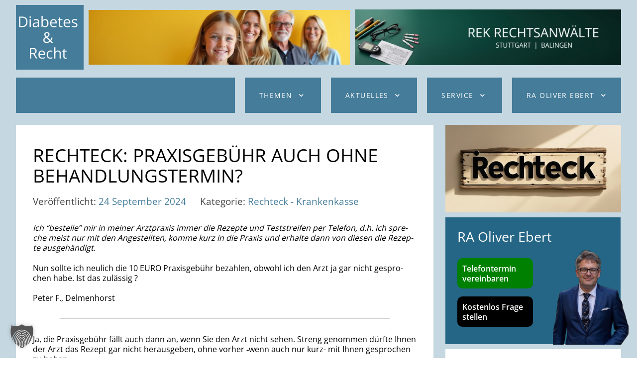

--- FILE ---
content_type: text/html; charset=UTF-8
request_url: https://www.diabetes-und-recht.de/praxisgebuehr-auch-ohne-behandlungstermin/
body_size: 12820
content:
                <!DOCTYPE html>
<html lang="de-DE" dir="ltr">
                
<head>
    
            <meta name="viewport" content="width=device-width, initial-scale=1.0">
        <meta http-equiv="X-UA-Compatible" content="IE=edge" />
        

                <link rel="icon" type="image/x-icon" href="https://www.diabetes-und-recht.de/wp-content/themes/rt_horizon/custom/images/diabetes-recht-logo.png" />
        
                <link rel="apple-touch-icon" sizes="180x180" href="https://www.diabetes-und-recht.de/wp-content/themes/rt_horizon/custom/images/diabetes-recht-logo.png">
        <link rel="icon" sizes="192x192" href="https://www.diabetes-und-recht.de/wp-content/themes/rt_horizon/custom/images/diabetes-recht-logo.png">
            <meta http-equiv="Content-Type" content="text/html; charset=UTF-8" />
    <link rel="profile" href="http://gmpg.org/xfn/11" />
    <link rel="pingback" href="https://www.diabetes-und-recht.de/xmlrpc.php" />
    <title>Recht­eck: Pra­xis­ge­bühr auch ohne Behand­lungs­ter­min? | DiabetesUndRecht</title>

		<!-- All in One SEO 4.8.4.1 - aioseo.com -->
	<meta name="description" content="Ich &quot;bestelle&quot; mir in meiner Arztpraxis immer die Rezepte und Teststreifen per Telefon, d.h. ich spreche meist nur mit den Angestellten, komme kurz in die Praxis und erhalte dann von diesen die Rezepte ausgehändigt. Nun sollte ich neulich die 10 EURO Praxisgebühr bezahlen, obwohl ich den Arzt ja gar nicht gesprochen habe. Ist das zulässig" />
	<meta name="robots" content="max-image-preview:large" />
	<meta name="author" content="Oliver Ebert"/>
	<link rel="canonical" href="https://www.diabetes-und-recht.de/praxisgebuehr-auch-ohne-behandlungstermin/" />
	<meta name="generator" content="All in One SEO (AIOSEO) 4.8.4.1" />
		<meta property="og:locale" content="de_DE" />
		<meta property="og:site_name" content="DiabetesUndRecht | Rechtsberatung für Menschen mit Diabetes" />
		<meta property="og:type" content="article" />
		<meta property="og:title" content="Recht­eck: Pra­xis­ge­bühr auch ohne Behand­lungs­ter­min? | DiabetesUndRecht" />
		<meta property="og:description" content="Ich &quot;bestelle&quot; mir in meiner Arztpraxis immer die Rezepte und Teststreifen per Telefon, d.h. ich spreche meist nur mit den Angestellten, komme kurz in die Praxis und erhalte dann von diesen die Rezepte ausgehändigt. Nun sollte ich neulich die 10 EURO Praxisgebühr bezahlen, obwohl ich den Arzt ja gar nicht gesprochen habe. Ist das zulässig" />
		<meta property="og:url" content="https://www.diabetes-und-recht.de/praxisgebuehr-auch-ohne-behandlungstermin/" />
		<meta property="og:image" content="https://www.diabetes-und-recht.de/wp-content/uploads/2025/04/fb-header.jpg" />
		<meta property="og:image:secure_url" content="https://www.diabetes-und-recht.de/wp-content/uploads/2025/04/fb-header.jpg" />
		<meta property="og:image:width" content="820" />
		<meta property="og:image:height" content="320" />
		<meta property="article:published_time" content="2024-09-24T16:40:02+00:00" />
		<meta property="article:modified_time" content="2025-03-14T01:35:31+00:00" />
		<meta property="article:publisher" content="https://www.facebook.com/DiabetesRecht" />
		<meta name="twitter:card" content="summary_large_image" />
		<meta name="twitter:title" content="Recht­eck: Pra­xis­ge­bühr auch ohne Behand­lungs­ter­min? | DiabetesUndRecht" />
		<meta name="twitter:description" content="Ich &quot;bestelle&quot; mir in meiner Arztpraxis immer die Rezepte und Teststreifen per Telefon, d.h. ich spreche meist nur mit den Angestellten, komme kurz in die Praxis und erhalte dann von diesen die Rezepte ausgehändigt. Nun sollte ich neulich die 10 EURO Praxisgebühr bezahlen, obwohl ich den Arzt ja gar nicht gesprochen habe. Ist das zulässig" />
		<meta name="twitter:image" content="https://www.diabetes-und-recht.de/wp-content/uploads/2025/04/fb-header.jpg" />
		<script type="application/ld+json" class="aioseo-schema">
			{"@context":"https:\/\/schema.org","@graph":[{"@type":"BlogPosting","@id":"https:\/\/www.diabetes-und-recht.de\/praxisgebuehr-auch-ohne-behandlungstermin\/#blogposting","name":"Recht\u00adeck: Pra\u00adxis\u00adge\u00adb\u00fchr auch ohne Behand\u00adlungs\u00adter\u00admin? | DiabetesUndRecht","headline":"Recht\u00adeck: Pra\u00adxis\u00adge\u00adb\u00fchr auch ohne Behand\u00adlungs\u00adter\u00admin?","author":{"@id":"https:\/\/www.diabetes-und-recht.de\/author\/olivere\/#author"},"publisher":{"@id":"https:\/\/www.diabetes-und-recht.de\/#organization"},"image":{"@type":"ImageObject","url":"https:\/\/www.diabetes-und-recht.de\/wp-content\/uploads\/2025\/04\/diabetes-recht-logo.jpg","@id":"https:\/\/www.diabetes-und-recht.de\/#articleImage","width":2482,"height":2482},"datePublished":"2024-09-24T18:40:02+02:00","dateModified":"2025-03-14T02:35:31+01:00","inLanguage":"de-DE","mainEntityOfPage":{"@id":"https:\/\/www.diabetes-und-recht.de\/praxisgebuehr-auch-ohne-behandlungstermin\/#webpage"},"isPartOf":{"@id":"https:\/\/www.diabetes-und-recht.de\/praxisgebuehr-auch-ohne-behandlungstermin\/#webpage"},"articleSection":"Rechteck - Krankenkasse"},{"@type":"BreadcrumbList","@id":"https:\/\/www.diabetes-und-recht.de\/praxisgebuehr-auch-ohne-behandlungstermin\/#breadcrumblist","itemListElement":[{"@type":"ListItem","@id":"https:\/\/www.diabetes-und-recht.de#listItem","position":1,"name":"Home","item":"https:\/\/www.diabetes-und-recht.de","nextItem":{"@type":"ListItem","@id":"https:\/\/www.diabetes-und-recht.de\/rechteck-leserfragen\/#listItem","name":"Rechteck"}},{"@type":"ListItem","@id":"https:\/\/www.diabetes-und-recht.de\/rechteck-leserfragen\/#listItem","position":2,"name":"Rechteck","item":"https:\/\/www.diabetes-und-recht.de\/rechteck-leserfragen\/","nextItem":{"@type":"ListItem","@id":"https:\/\/www.diabetes-und-recht.de\/rechteck-leserfragen\/rechteck-krankenkasse\/#listItem","name":"Rechteck - Krankenkasse"},"previousItem":{"@type":"ListItem","@id":"https:\/\/www.diabetes-und-recht.de#listItem","name":"Home"}},{"@type":"ListItem","@id":"https:\/\/www.diabetes-und-recht.de\/rechteck-leserfragen\/rechteck-krankenkasse\/#listItem","position":3,"name":"Rechteck - Krankenkasse","item":"https:\/\/www.diabetes-und-recht.de\/rechteck-leserfragen\/rechteck-krankenkasse\/","nextItem":{"@type":"ListItem","@id":"https:\/\/www.diabetes-und-recht.de\/praxisgebuehr-auch-ohne-behandlungstermin\/#listItem","name":"Recht\u00adeck: Pra\u00adxis\u00adge\u00adb\u00fchr auch ohne Behand\u00adlungs\u00adter\u00admin?"},"previousItem":{"@type":"ListItem","@id":"https:\/\/www.diabetes-und-recht.de\/rechteck-leserfragen\/#listItem","name":"Rechteck"}},{"@type":"ListItem","@id":"https:\/\/www.diabetes-und-recht.de\/praxisgebuehr-auch-ohne-behandlungstermin\/#listItem","position":4,"name":"Recht\u00adeck: Pra\u00adxis\u00adge\u00adb\u00fchr auch ohne Behand\u00adlungs\u00adter\u00admin?","previousItem":{"@type":"ListItem","@id":"https:\/\/www.diabetes-und-recht.de\/rechteck-leserfragen\/rechteck-krankenkasse\/#listItem","name":"Rechteck - Krankenkasse"}}]},{"@type":"Organization","@id":"https:\/\/www.diabetes-und-recht.de\/#organization","name":"DiabetesUndRecht","description":"Rechtsberatung f\u00fcr Menschen mit Diabetes","url":"https:\/\/www.diabetes-und-recht.de\/","telephone":"+497117676591","logo":{"@type":"ImageObject","url":"https:\/\/www.diabetes-und-recht.de\/wp-content\/uploads\/2025\/04\/diabetes-recht-logo.jpg","@id":"https:\/\/www.diabetes-und-recht.de\/praxisgebuehr-auch-ohne-behandlungstermin\/#organizationLogo","width":2482,"height":2482},"image":{"@id":"https:\/\/www.diabetes-und-recht.de\/praxisgebuehr-auch-ohne-behandlungstermin\/#organizationLogo"},"sameAs":["https:\/\/www.facebook.com\/DiabetesRecht"]},{"@type":"Person","@id":"https:\/\/www.diabetes-und-recht.de\/author\/olivere\/#author","url":"https:\/\/www.diabetes-und-recht.de\/author\/olivere\/","name":"Oliver Ebert"},{"@type":"WebPage","@id":"https:\/\/www.diabetes-und-recht.de\/praxisgebuehr-auch-ohne-behandlungstermin\/#webpage","url":"https:\/\/www.diabetes-und-recht.de\/praxisgebuehr-auch-ohne-behandlungstermin\/","name":"Recht\u00adeck: Pra\u00adxis\u00adge\u00adb\u00fchr auch ohne Behand\u00adlungs\u00adter\u00admin? | DiabetesUndRecht","description":"Ich \"bestelle\" mir in meiner Arztpraxis immer die Rezepte und Teststreifen per Telefon, d.h. ich spreche meist nur mit den Angestellten, komme kurz in die Praxis und erhalte dann von diesen die Rezepte ausgeh\u00e4ndigt. Nun sollte ich neulich die 10 EURO Praxisgeb\u00fchr bezahlen, obwohl ich den Arzt ja gar nicht gesprochen habe. Ist das zul\u00e4ssig","inLanguage":"de-DE","isPartOf":{"@id":"https:\/\/www.diabetes-und-recht.de\/#website"},"breadcrumb":{"@id":"https:\/\/www.diabetes-und-recht.de\/praxisgebuehr-auch-ohne-behandlungstermin\/#breadcrumblist"},"author":{"@id":"https:\/\/www.diabetes-und-recht.de\/author\/olivere\/#author"},"creator":{"@id":"https:\/\/www.diabetes-und-recht.de\/author\/olivere\/#author"},"datePublished":"2024-09-24T18:40:02+02:00","dateModified":"2025-03-14T02:35:31+01:00"},{"@type":"WebSite","@id":"https:\/\/www.diabetes-und-recht.de\/#website","url":"https:\/\/www.diabetes-und-recht.de\/","name":"DiabetesUndRecht","description":"Rechtsberatung f\u00fcr Menschen mit Diabetes","inLanguage":"de-DE","publisher":{"@id":"https:\/\/www.diabetes-und-recht.de\/#organization"}}]}
		</script>
		<!-- All in One SEO -->

<link rel="alternate" title="oEmbed (JSON)" type="application/json+oembed" href="https://www.diabetes-und-recht.de/wp-json/oembed/1.0/embed?url=https%3A%2F%2Fwww.diabetes-und-recht.de%2Fpraxisgebuehr-auch-ohne-behandlungstermin%2F" />
<link rel="alternate" title="oEmbed (XML)" type="text/xml+oembed" href="https://www.diabetes-und-recht.de/wp-json/oembed/1.0/embed?url=https%3A%2F%2Fwww.diabetes-und-recht.de%2Fpraxisgebuehr-auch-ohne-behandlungstermin%2F&#038;format=xml" />
<style id='wp-img-auto-sizes-contain-inline-css' type='text/css'>
img:is([sizes=auto i],[sizes^="auto," i]){contain-intrinsic-size:3000px 1500px}
/*# sourceURL=wp-img-auto-sizes-contain-inline-css */
</style>
<style id='wp-block-library-inline-css' type='text/css'>
:root{--wp-block-synced-color:#7a00df;--wp-block-synced-color--rgb:122,0,223;--wp-bound-block-color:var(--wp-block-synced-color);--wp-editor-canvas-background:#ddd;--wp-admin-theme-color:#007cba;--wp-admin-theme-color--rgb:0,124,186;--wp-admin-theme-color-darker-10:#006ba1;--wp-admin-theme-color-darker-10--rgb:0,107,160.5;--wp-admin-theme-color-darker-20:#005a87;--wp-admin-theme-color-darker-20--rgb:0,90,135;--wp-admin-border-width-focus:2px}@media (min-resolution:192dpi){:root{--wp-admin-border-width-focus:1.5px}}.wp-element-button{cursor:pointer}:root .has-very-light-gray-background-color{background-color:#eee}:root .has-very-dark-gray-background-color{background-color:#313131}:root .has-very-light-gray-color{color:#eee}:root .has-very-dark-gray-color{color:#313131}:root .has-vivid-green-cyan-to-vivid-cyan-blue-gradient-background{background:linear-gradient(135deg,#00d084,#0693e3)}:root .has-purple-crush-gradient-background{background:linear-gradient(135deg,#34e2e4,#4721fb 50%,#ab1dfe)}:root .has-hazy-dawn-gradient-background{background:linear-gradient(135deg,#faaca8,#dad0ec)}:root .has-subdued-olive-gradient-background{background:linear-gradient(135deg,#fafae1,#67a671)}:root .has-atomic-cream-gradient-background{background:linear-gradient(135deg,#fdd79a,#004a59)}:root .has-nightshade-gradient-background{background:linear-gradient(135deg,#330968,#31cdcf)}:root .has-midnight-gradient-background{background:linear-gradient(135deg,#020381,#2874fc)}:root{--wp--preset--font-size--normal:16px;--wp--preset--font-size--huge:42px}.has-regular-font-size{font-size:1em}.has-larger-font-size{font-size:2.625em}.has-normal-font-size{font-size:var(--wp--preset--font-size--normal)}.has-huge-font-size{font-size:var(--wp--preset--font-size--huge)}.has-text-align-center{text-align:center}.has-text-align-left{text-align:left}.has-text-align-right{text-align:right}.has-fit-text{white-space:nowrap!important}#end-resizable-editor-section{display:none}.aligncenter{clear:both}.items-justified-left{justify-content:flex-start}.items-justified-center{justify-content:center}.items-justified-right{justify-content:flex-end}.items-justified-space-between{justify-content:space-between}.screen-reader-text{border:0;clip-path:inset(50%);height:1px;margin:-1px;overflow:hidden;padding:0;position:absolute;width:1px;word-wrap:normal!important}.screen-reader-text:focus{background-color:#ddd;clip-path:none;color:#444;display:block;font-size:1em;height:auto;left:5px;line-height:normal;padding:15px 23px 14px;text-decoration:none;top:5px;width:auto;z-index:100000}html :where(.has-border-color){border-style:solid}html :where([style*=border-top-color]){border-top-style:solid}html :where([style*=border-right-color]){border-right-style:solid}html :where([style*=border-bottom-color]){border-bottom-style:solid}html :where([style*=border-left-color]){border-left-style:solid}html :where([style*=border-width]){border-style:solid}html :where([style*=border-top-width]){border-top-style:solid}html :where([style*=border-right-width]){border-right-style:solid}html :where([style*=border-bottom-width]){border-bottom-style:solid}html :where([style*=border-left-width]){border-left-style:solid}html :where(img[class*=wp-image-]){height:auto;max-width:100%}:where(figure){margin:0 0 1em}html :where(.is-position-sticky){--wp-admin--admin-bar--position-offset:var(--wp-admin--admin-bar--height,0px)}@media screen and (max-width:600px){html :where(.is-position-sticky){--wp-admin--admin-bar--position-offset:0px}}

/*# sourceURL=wp-block-library-inline-css */
</style><style id='global-styles-inline-css' type='text/css'>
:root{--wp--preset--aspect-ratio--square: 1;--wp--preset--aspect-ratio--4-3: 4/3;--wp--preset--aspect-ratio--3-4: 3/4;--wp--preset--aspect-ratio--3-2: 3/2;--wp--preset--aspect-ratio--2-3: 2/3;--wp--preset--aspect-ratio--16-9: 16/9;--wp--preset--aspect-ratio--9-16: 9/16;--wp--preset--color--black: #000000;--wp--preset--color--cyan-bluish-gray: #abb8c3;--wp--preset--color--white: #ffffff;--wp--preset--color--pale-pink: #f78da7;--wp--preset--color--vivid-red: #cf2e2e;--wp--preset--color--luminous-vivid-orange: #ff6900;--wp--preset--color--luminous-vivid-amber: #fcb900;--wp--preset--color--light-green-cyan: #7bdcb5;--wp--preset--color--vivid-green-cyan: #00d084;--wp--preset--color--pale-cyan-blue: #8ed1fc;--wp--preset--color--vivid-cyan-blue: #0693e3;--wp--preset--color--vivid-purple: #9b51e0;--wp--preset--gradient--vivid-cyan-blue-to-vivid-purple: linear-gradient(135deg,rgb(6,147,227) 0%,rgb(155,81,224) 100%);--wp--preset--gradient--light-green-cyan-to-vivid-green-cyan: linear-gradient(135deg,rgb(122,220,180) 0%,rgb(0,208,130) 100%);--wp--preset--gradient--luminous-vivid-amber-to-luminous-vivid-orange: linear-gradient(135deg,rgb(252,185,0) 0%,rgb(255,105,0) 100%);--wp--preset--gradient--luminous-vivid-orange-to-vivid-red: linear-gradient(135deg,rgb(255,105,0) 0%,rgb(207,46,46) 100%);--wp--preset--gradient--very-light-gray-to-cyan-bluish-gray: linear-gradient(135deg,rgb(238,238,238) 0%,rgb(169,184,195) 100%);--wp--preset--gradient--cool-to-warm-spectrum: linear-gradient(135deg,rgb(74,234,220) 0%,rgb(151,120,209) 20%,rgb(207,42,186) 40%,rgb(238,44,130) 60%,rgb(251,105,98) 80%,rgb(254,248,76) 100%);--wp--preset--gradient--blush-light-purple: linear-gradient(135deg,rgb(255,206,236) 0%,rgb(152,150,240) 100%);--wp--preset--gradient--blush-bordeaux: linear-gradient(135deg,rgb(254,205,165) 0%,rgb(254,45,45) 50%,rgb(107,0,62) 100%);--wp--preset--gradient--luminous-dusk: linear-gradient(135deg,rgb(255,203,112) 0%,rgb(199,81,192) 50%,rgb(65,88,208) 100%);--wp--preset--gradient--pale-ocean: linear-gradient(135deg,rgb(255,245,203) 0%,rgb(182,227,212) 50%,rgb(51,167,181) 100%);--wp--preset--gradient--electric-grass: linear-gradient(135deg,rgb(202,248,128) 0%,rgb(113,206,126) 100%);--wp--preset--gradient--midnight: linear-gradient(135deg,rgb(2,3,129) 0%,rgb(40,116,252) 100%);--wp--preset--font-size--small: 13px;--wp--preset--font-size--medium: 20px;--wp--preset--font-size--large: 36px;--wp--preset--font-size--x-large: 42px;--wp--preset--spacing--20: 0.44rem;--wp--preset--spacing--30: 0.67rem;--wp--preset--spacing--40: 1rem;--wp--preset--spacing--50: 1.5rem;--wp--preset--spacing--60: 2.25rem;--wp--preset--spacing--70: 3.38rem;--wp--preset--spacing--80: 5.06rem;--wp--preset--shadow--natural: 6px 6px 9px rgba(0, 0, 0, 0.2);--wp--preset--shadow--deep: 12px 12px 50px rgba(0, 0, 0, 0.4);--wp--preset--shadow--sharp: 6px 6px 0px rgba(0, 0, 0, 0.2);--wp--preset--shadow--outlined: 6px 6px 0px -3px rgb(255, 255, 255), 6px 6px rgb(0, 0, 0);--wp--preset--shadow--crisp: 6px 6px 0px rgb(0, 0, 0);}:where(.is-layout-flex){gap: 0.5em;}:where(.is-layout-grid){gap: 0.5em;}body .is-layout-flex{display: flex;}.is-layout-flex{flex-wrap: wrap;align-items: center;}.is-layout-flex > :is(*, div){margin: 0;}body .is-layout-grid{display: grid;}.is-layout-grid > :is(*, div){margin: 0;}:where(.wp-block-columns.is-layout-flex){gap: 2em;}:where(.wp-block-columns.is-layout-grid){gap: 2em;}:where(.wp-block-post-template.is-layout-flex){gap: 1.25em;}:where(.wp-block-post-template.is-layout-grid){gap: 1.25em;}.has-black-color{color: var(--wp--preset--color--black) !important;}.has-cyan-bluish-gray-color{color: var(--wp--preset--color--cyan-bluish-gray) !important;}.has-white-color{color: var(--wp--preset--color--white) !important;}.has-pale-pink-color{color: var(--wp--preset--color--pale-pink) !important;}.has-vivid-red-color{color: var(--wp--preset--color--vivid-red) !important;}.has-luminous-vivid-orange-color{color: var(--wp--preset--color--luminous-vivid-orange) !important;}.has-luminous-vivid-amber-color{color: var(--wp--preset--color--luminous-vivid-amber) !important;}.has-light-green-cyan-color{color: var(--wp--preset--color--light-green-cyan) !important;}.has-vivid-green-cyan-color{color: var(--wp--preset--color--vivid-green-cyan) !important;}.has-pale-cyan-blue-color{color: var(--wp--preset--color--pale-cyan-blue) !important;}.has-vivid-cyan-blue-color{color: var(--wp--preset--color--vivid-cyan-blue) !important;}.has-vivid-purple-color{color: var(--wp--preset--color--vivid-purple) !important;}.has-black-background-color{background-color: var(--wp--preset--color--black) !important;}.has-cyan-bluish-gray-background-color{background-color: var(--wp--preset--color--cyan-bluish-gray) !important;}.has-white-background-color{background-color: var(--wp--preset--color--white) !important;}.has-pale-pink-background-color{background-color: var(--wp--preset--color--pale-pink) !important;}.has-vivid-red-background-color{background-color: var(--wp--preset--color--vivid-red) !important;}.has-luminous-vivid-orange-background-color{background-color: var(--wp--preset--color--luminous-vivid-orange) !important;}.has-luminous-vivid-amber-background-color{background-color: var(--wp--preset--color--luminous-vivid-amber) !important;}.has-light-green-cyan-background-color{background-color: var(--wp--preset--color--light-green-cyan) !important;}.has-vivid-green-cyan-background-color{background-color: var(--wp--preset--color--vivid-green-cyan) !important;}.has-pale-cyan-blue-background-color{background-color: var(--wp--preset--color--pale-cyan-blue) !important;}.has-vivid-cyan-blue-background-color{background-color: var(--wp--preset--color--vivid-cyan-blue) !important;}.has-vivid-purple-background-color{background-color: var(--wp--preset--color--vivid-purple) !important;}.has-black-border-color{border-color: var(--wp--preset--color--black) !important;}.has-cyan-bluish-gray-border-color{border-color: var(--wp--preset--color--cyan-bluish-gray) !important;}.has-white-border-color{border-color: var(--wp--preset--color--white) !important;}.has-pale-pink-border-color{border-color: var(--wp--preset--color--pale-pink) !important;}.has-vivid-red-border-color{border-color: var(--wp--preset--color--vivid-red) !important;}.has-luminous-vivid-orange-border-color{border-color: var(--wp--preset--color--luminous-vivid-orange) !important;}.has-luminous-vivid-amber-border-color{border-color: var(--wp--preset--color--luminous-vivid-amber) !important;}.has-light-green-cyan-border-color{border-color: var(--wp--preset--color--light-green-cyan) !important;}.has-vivid-green-cyan-border-color{border-color: var(--wp--preset--color--vivid-green-cyan) !important;}.has-pale-cyan-blue-border-color{border-color: var(--wp--preset--color--pale-cyan-blue) !important;}.has-vivid-cyan-blue-border-color{border-color: var(--wp--preset--color--vivid-cyan-blue) !important;}.has-vivid-purple-border-color{border-color: var(--wp--preset--color--vivid-purple) !important;}.has-vivid-cyan-blue-to-vivid-purple-gradient-background{background: var(--wp--preset--gradient--vivid-cyan-blue-to-vivid-purple) !important;}.has-light-green-cyan-to-vivid-green-cyan-gradient-background{background: var(--wp--preset--gradient--light-green-cyan-to-vivid-green-cyan) !important;}.has-luminous-vivid-amber-to-luminous-vivid-orange-gradient-background{background: var(--wp--preset--gradient--luminous-vivid-amber-to-luminous-vivid-orange) !important;}.has-luminous-vivid-orange-to-vivid-red-gradient-background{background: var(--wp--preset--gradient--luminous-vivid-orange-to-vivid-red) !important;}.has-very-light-gray-to-cyan-bluish-gray-gradient-background{background: var(--wp--preset--gradient--very-light-gray-to-cyan-bluish-gray) !important;}.has-cool-to-warm-spectrum-gradient-background{background: var(--wp--preset--gradient--cool-to-warm-spectrum) !important;}.has-blush-light-purple-gradient-background{background: var(--wp--preset--gradient--blush-light-purple) !important;}.has-blush-bordeaux-gradient-background{background: var(--wp--preset--gradient--blush-bordeaux) !important;}.has-luminous-dusk-gradient-background{background: var(--wp--preset--gradient--luminous-dusk) !important;}.has-pale-ocean-gradient-background{background: var(--wp--preset--gradient--pale-ocean) !important;}.has-electric-grass-gradient-background{background: var(--wp--preset--gradient--electric-grass) !important;}.has-midnight-gradient-background{background: var(--wp--preset--gradient--midnight) !important;}.has-small-font-size{font-size: var(--wp--preset--font-size--small) !important;}.has-medium-font-size{font-size: var(--wp--preset--font-size--medium) !important;}.has-large-font-size{font-size: var(--wp--preset--font-size--large) !important;}.has-x-large-font-size{font-size: var(--wp--preset--font-size--x-large) !important;}
/*# sourceURL=global-styles-inline-css */
</style>

<style id='classic-theme-styles-inline-css' type='text/css'>
/*! This file is auto-generated */
.wp-block-button__link{color:#fff;background-color:#32373c;border-radius:9999px;box-shadow:none;text-decoration:none;padding:calc(.667em + 2px) calc(1.333em + 2px);font-size:1.125em}.wp-block-file__button{background:#32373c;color:#fff;text-decoration:none}
/*# sourceURL=/wp-includes/css/classic-themes.min.css */
</style>
<link rel='stylesheet' id='contact-form-7-css' href='https://www.diabetes-und-recht.de/wp-content/plugins/contact-form-7/includes/css/styles.css?ver=6.1' type='text/css' media='all' />
<link rel='stylesheet' id='borlabs-cookie-custom-css' href='https://www.diabetes-und-recht.de/wp-content/cache/borlabs-cookie/1/borlabs-cookie-1-de.css?ver=3.3.23-27' type='text/css' media='all' />
<style id='wp-typography-custom-inline-css' type='text/css'>
sub, sup{font-size: 75%;line-height: 100%}sup{vertical-align: 60%}sub{vertical-align: -10%}.amp{font-family: Baskerville, "Goudy Old Style", Palatino, "Book Antiqua", "Warnock Pro", serif;font-size: 1.1em;font-style: italic;font-weight: normal;line-height: 1em}.caps{font-size: 90%}.dquo{margin-left: -0.4em}.quo{margin-left: -0.2em}.pull-single{margin-left: -0.15em}.push-single{margin-right: 0.15em}.pull-double{margin-left: -0.38em}.push-double{margin-right: 0.38em}
/*# sourceURL=wp-typography-custom-inline-css */
</style>
<style id='wp-typography-safari-font-workaround-inline-css' type='text/css'>
body {-webkit-font-feature-settings: "liga";font-feature-settings: "liga";-ms-font-feature-settings: normal;}
/*# sourceURL=wp-typography-safari-font-workaround-inline-css */
</style>
<link rel='stylesheet' id='nucleus-css' href='https://www.diabetes-und-recht.de/wp-content/plugins/gantry5/engines/nucleus/css-compiled/nucleus.css?ver=6.9' type='text/css' media='all' />
<link rel='stylesheet' id='horizon_service-rechteck-posts-css' href='https://www.diabetes-und-recht.de/wp-content/themes/rt_horizon/custom/css-compiled/horizon_service-rechteck-posts.css?ver=6.9' type='text/css' media='all' />
<link rel='stylesheet' id='wordpress-css' href='https://www.diabetes-und-recht.de/wp-content/plugins/gantry5/engines/nucleus/css-compiled/wordpress.css?ver=6.9' type='text/css' media='all' />
<link rel='stylesheet' id='style-css' href='https://www.diabetes-und-recht.de/wp-content/themes/rt_horizon/style.css?ver=6.9' type='text/css' media='all' />
<link rel='stylesheet' id='font-awesome.min-css' href='https://www.diabetes-und-recht.de/wp-content/plugins/gantry5/assets/css/font-awesome.min.css?ver=6.9' type='text/css' media='all' />
<link rel='stylesheet' id='horizon-wordpress_service-rechteck-posts-css' href='https://www.diabetes-und-recht.de/wp-content/themes/rt_horizon/custom/css-compiled/horizon-wordpress_service-rechteck-posts.css?ver=6.9' type='text/css' media='all' />
<link rel='stylesheet' id='custom_service-rechteck-posts-css' href='https://www.diabetes-und-recht.de/wp-content/themes/rt_horizon/custom/css-compiled/custom_service-rechteck-posts.css?ver=6.9' type='text/css' media='all' />
<script data-no-optimize="1" data-no-minify="1" data-cfasync="false" type="text/javascript" src="https://www.diabetes-und-recht.de/wp-content/cache/borlabs-cookie/1/borlabs-cookie-config-de.json.js?ver=3.3.23-45" id="borlabs-cookie-config-js"></script>
<script type="text/javascript" src="https://www.diabetes-und-recht.de/wp-includes/js/jquery/jquery.min.js?ver=3.7.1" id="jquery-core-js"></script>
<script type="text/javascript" src="https://www.diabetes-und-recht.de/wp-includes/js/jquery/jquery-migrate.min.js?ver=3.4.1" id="jquery-migrate-js"></script>
<link rel="https://api.w.org/" href="https://www.diabetes-und-recht.de/wp-json/" /><link rel="alternate" title="JSON" type="application/json" href="https://www.diabetes-und-recht.de/wp-json/wp/v2/posts/130" /><link rel="EditURI" type="application/rsd+xml" title="RSD" href="https://www.diabetes-und-recht.de/xmlrpc.php?rsd" />
<meta name="generator" content="WordPress 6.9" />
<link rel='shortlink' href='https://www.diabetes-und-recht.de/?p=130' />
<style type="text/css">.broken_link, a.broken_link {
	text-decoration: line-through;
}</style><style type="text/css">.buttongruen {background-color:green;color:white;}

#g-offcanvas #g-mobilemenu-container {margin-left:-30%; }

.buttonschwarz {background-color:black; color:white;  }

.buttonschwarz a, .buttongruen a {color:#fff; }

.buttonschwarz:hover, .buttongruen:hover {background-color:#FFA500; transition:0.4s; }



.alertbox {padding:2% !important;}

.clear {clear:both;}
.g-simplemenu-particle {justify-content: flex-start; padding-left:0rem; }

.home #g-above {border-bottom: 3px solid #447c9a;}

.g-content {margin: 0.625rem;margin-left:0;}

.gruenerknopf .wpcf7-submit {
background-color:green; 
    font-weight: 600;
    color: #ffffff;
    font-size: 1rem;
display:inline-block;
    padding: 0.5rem 1.0rem 0.6rem 1.0rem;
    transition: all 0.2s;
}

.gruenerknopf .wpcf7-submit:hover, input.wpcf7-form-control.wpcf7-submit.has-spinner:hover {background-color:447C9A;}

input.wpcf7-form-control.wpcf7-submit.has-spinner {background-color:green; }

h1, h2, h3, h4, h5 {    font-weight: 400 !important; line-height:1.9rem;}
.postlisting .g-content-array {
    margin-top: 0;
}
.postlisting h3.g-item-title {
    font-size: 1rem;
}



.postlisting .g-array-item {border-left:none; margin:0;}
.postlisting .g-content {
    padding: 0 2rem !important;
    margin: 0 !important;
}
.postlisting .g-content-array .g-item-title:before {
    content: "+";
    position: absolute;
    left: 0;
    width: 20px;
    height: 20px;
    opacity: 100;
}

.postlisting .g-content-array .g-array-item-text {margin-top:0; font-style: italic; padding-left:1.5rem; }

a {color:#447c9a; }
.home #g-mainbar .g-content {
    background: transparent;
padding:0;
margin:0.75rem;
}

#g-mainbar .g-content {
    margin: 0;
    padding: 2% 4%;
    background: #fff;
}
.boxstartseite .g-content {
  padding: 0.5rem 1.5rem 1rem 1.5rem;
border:1px solid #447c9a;
background:#f0f0f0;
border-radius:30px; 
}

body {line-height:1.3rem; }
html body #g-page-surround {
    background-color: #C5D7E0;
}

.g-main-nav .g-toplevel > li > .g-menu-item-container {padding:1.625rem 1.5rem;}



.g-array-item {
    border-left: 5px solid #FCB258;
padding: 0;
margin:15px 0;
}

.g-content-array .g-array-item-details
{display:flow; float:left;}

.g-content-array .g-item-title
{padding:0 2%; display:flex;font-size:1.3rem;}

.g-content-array .g-array-item-image {
    float: left;
    max-width: 40%;
}

.g-content-array .g-item-title a {
    color: #447c9a; 
}

span.g-array-item-date {
    background: #FCB258;
    padding:15px;
    color: #fff;
    font-size: x-large;
line-height:1.9rem;
display:flow;
width:min-content;
height:fit-content;
min-width:130px;
min-height:130px;
}

.g-content-array .g-item-title a:hover {
    text-decoration:none; color:#256686;
}

.boxstartseite h2, .boxstartseite p {color:#000; }
.boxstartseite h2 {margin-top:0.5rem;}
.boxstartseite p {margin: 0.5rem 0; }

.leereblauebox {background: #447c9a; width:100%; height:73px; }
.g-logo {display:flow;}

.g-infolist-particle .g-infolist.g-2cols .g-infolist-item {
    width: 48%;
    margin: 1%;
}


.topblau {background:#3ba1d4; }

#g-page-surround .page-header h2 {
    font-size: 2rem;
    line-height: 3rem;}
#g-page-surround .page-header h2 a {color:#66BAE8; }

.seitenleiste {
    margin-bottom:30px;}

h2.g-title {margin:1rem 0; }

#g-slideshow blockquote {
    max-width: 60%;  margin :2% 0;}

.g-main-nav .g-toplevel > li:hover > .g-menu-item-container, .g-main-nav .g-toplevel > li.active > .g-menu-item-container {background: #447C9A;}

.g-main-nav .g-toplevel > li > .g-menu-item-container {margin-left: 5px; background:#447c9a; }

.g-simplecontent .g-simplecontent-layout-header .g-simplecontent-item-content-title {font-weight:400;font-size:2.5rem; }
#g-navigation a {color: #fff;background:#447c9a;}

.clear {clear:both; }

.sidebarmargintop {margin-top:2rem;}
hr {border-bottom: 1px solid #CCCFD2;
    margin: 4% 7%;}


.g-infolist-item.g-infolist-with-icon {
    background: #fff;
    margin-bottom: 10px;
    padding-top: 10px;
}

blockquote {
    border-left: 10px solid #FCB258;
    font-style: italic;
margin:2% 0%;
}
blockquote p {font-size:1.9rem !important; line-height:2.3rem !important;    font-weight: 400; }

.g-content-array .g-array-item .g-array-item-text {font-size:1rem; }

.g-infolist-particle .g-infolist.g-1cols .g-infolist-item:last-child .g-infolist-item-container {
    padding-bottom: 0.625rem;
    margin-bottom: 0.625rem;
}

.g-cta {background:#256686; }
.g-cta .g-cta-left {width:100%; }
.g-cta .g-cta-right {display:none; }

#g-page-surround .page-header h1 {font-size:2.3rem;  line-height:2.6rem;}

h2 { font-size:1.7rem; }
h3 { font-size:1.6rem; }
h4 { font-size:1.5rem; }
h5 { font-size:1.4rem; }

h1,h2,h3,h4,h5 {font-weight:600; }

.boxweiss {background:#fff;border:1px solid #bbb;box-shadow:0px 0px 3px #ccc; border-radius:5px; padding:1% 3%; margin:2% 0%;}

.boxblau {background:#D1EBF9;border:3px solid #256686;border-radius:5px; padding:3% 5%; margin:2% 0%;}

.boxorange {background:#FFEEDA;border:3px solid #FCB258;border-radius:5px; padding:3% 5%; margin:2% 0%;}

.boxgrau {background:#f0f0f0;border:3px solid #ccc;border-radius:5px; padding:3% 5%; margin:2% 0%;}

</style>
    <style type="text/css">.headerbildchen img {width:100%;}
.headerliste {display:inline-block; }
.headerlinks p {float:left;clear:both; }


@media only all and (min-width: 10.01rem) and (max-width: 50.99rem) {
    .g-container {width: 99%; }
span.g-array-item-date {margin: -5px -5px -5px -165px; width: 165px;}
.g-content-array .g-item-title a {
    font-size: 1.2rem;}
img.oesidebars { margin:-30px -40px 0px 0px; padding-bottom:0; width:50%; float:right; display:block;}
.buttongruen, .buttonschwarz {padding:0.65rem; margin-top:1rem;border-radius:10px;display:inline-block; font-weight:600; width:50%; max-width:100%;}
.g-infolist.g-1cols {
    background: #fff;}
.simplesmenu .g-content {margin-left:0;background:#f0f0f0;}
span.g-array-item-date {margin: -5px -5px -5px -165px;
        width: 165px;}
.g-content {margin: 0;}
#g-page-surround .page-header h1 {
    font-size: 1.7rem;
    line-height: 2.0rem;
}
.g-cta h2 {font-size:1.4rem; }
}

@media only all and (min-width: 51rem) and (max-width: 75.99rem) {
    .g-container {width: 99%;}
.g-content-array .g-item-title a {
    font-size: 1.2rem;}
.g-content {margin: 0;}
#g-page-surround .page-header h1 {
    font-size: 1.7rem;
    line-height: 2.0rem;
}
.g-cta h2 {font-size:1.5rem; }
}

@media only all and (min-width: 76rem) and (max-width: 75.99rem){
.g-main-nav .g-toplevel > li
{border-left: 1px solid #C5D7E0;}
.g-content {margin: 0;}
.oestartseite {margin-bottom:10px; padding-bottom:10px; max-width:44%; float:left; margin-right:5%;}
img.oesidebars { margin:-70px -40px 0px 0px; padding-bottom:0; width:50%; float:right; display:block;}
span.g-array-item-date {margin: -5px -5px -5px -70px; }
.buttongruen, .buttonschwarz {padding:0.65rem; margin-top:1rem;border-radius:10px;display:inline-block; font-weight:600; width:100%; max-width:100%;}
.beratungsbox .g-cta {
    padding-bottom: 1rem; display:inline-table;}
.simplesmenu .g-content {margin-left:1.6rem;background:#f0f0f0;}
#g-page-surround .page-header h1 {
    font-size: 2.0rem;
    line-height: 2.3rem;
}
.g-cta h2 {font-size:1.6rem; }
}

@media screen and (min-width: 76rem)
{
.g-main-nav .g-toplevel > li
{border-left: 20px solid #C5D7E0;}
.oestartseite {margin-bottom:0px; padding-bottom:0px; max-width:44%; float:right;}
img.oesidebars { margin:0px -40px 0px 0px; padding-bottom:0; width:50%; float:right; display:block;}
span.g-array-item-date {margin: -5px; }
.buttongruen, .buttonschwarz {padding:0.65rem; margin-top:1rem;border-radius:10px;display:inline-block; font-weight:600; max-width:50%;}
.beratungsbox .g-cta {
    padding-bottom: 0; display:inline-table;}
.simplesmenu .g-content {margin-left:1.6rem;background:#f0f0f0;}
#g-page-surround .page-header h1 {
    font-size: 2.3rem;
    line-height: 2.6rem;
}
.g-cta h2 {font-size:1.7rem; }
}</style>
		<style type="text/css" id="wp-custom-css">
			.btn {
	width:200px;
	background-color:#256686;
	height:50px;

		display: flex; justify-content: center; align-items: center;
	}
.menubox{
	background-color:#fbf7d9;border:1px solid orange;padding:2px;margin-bottom:20px;
	width:100%;
	
}
.alertbox{
	background-color:#fbf7d9;border:1px solid orange;padding:2px;margin-bottom:20px;
	
}
.vortrag1
{
	text-decoration:uppercase;
	color:orange;
	font-family:arial;
	font-weight:bold;
	margin-bottom:5px;
	margin-top:5px;
		
	
}		</style>
		
                
<link rel='stylesheet' id='shariffcss-css' href='https://www.diabetes-und-recht.de/wp-content/plugins/e-recht24-share/css/shariff.min.css?ver=4.6.9' type='text/css' media='all' />
</head>

    
    <body class="gantry g-offcanvas-left g-default g-style-preset1 wp-singular post-template-default single single-post postid-130 single-format-standard wp-theme-rt_horizon site outline-service-rechteck-posts dir-ltr">
        
                    

        <div id="g-offcanvas"  data-g-offcanvas-swipe="0" data-g-offcanvas-css3="1">
                        <div class="g-grid">                        

        <div class="g-block size-100">
             <div id="mobile-menu-4413-particle" class="g-content g-particle">            <div id="g-mobilemenu-container" data-g-menu-breakpoint="51rem"></div>
            </div>
        </div>
            </div>
    </div>
        <div id="g-page-surround">
            <div class="g-offcanvas-hide g-offcanvas-toggle" role="navigation" data-offcanvas-toggle aria-controls="g-offcanvas" aria-expanded="false"><i class="fa fa-fw fa-bars"></i></div>                        

                                            
        <div class="g-container">        <section id="g-navigation">
                                        <div class="g-grid">                        

        <div class="g-block size-100">
             <div class="spacer"></div>
        </div>
            </div>
                            <div class="g-grid">                        

        <div class="g-block size-12 nomarginleft nomarginbottom nopaddingall center">
             <div id="logo-2344-particle" class="g-content g-particle">            <a href="https://www.diabetes-und-recht.de" class="g-logo" target="_self" title="Diabetes &amp; Recht" rel="home">
		
												<img src="https://www.diabetes-und-recht.de/wp-content/themes/rt_horizon/custom/images/diabetes-recht-logo.png" alt=""/>
											
			
						</a>
            </div>
        </div>
                    

        <div class="g-block size-44 nopaddingall nomarginbottom headerbildchen">
             <div id="image-9978-particle" class="g-content g-particle">            <a href="https://www.diabetes-und-recht.de" class="" target="_self" title="" rel="home">
		
					<img src="https://www.diabetes-und-recht.de/wp-content/themes/rt_horizon/custom/images/header1.jpg" alt=""/>
		
				</a>
            </div>
        </div>
                    

        <div class="g-block size-44 nopaddingall nomarginbottom align-right nomarginright headerbildchen">
             <div id="image-5731-particle" class="g-content g-particle">            <a href="https://www.diabetes-und-recht.de" class="" target="_self" title="" rel="home">
		
					<img src="https://www.diabetes-und-recht.de/wp-content/themes/rt_horizon/custom/images/header2.jpg" alt=""/>
		
				</a>
            </div>
        </div>
            </div>
                            <div class="g-grid">                        

        <div class="g-block size-100 align-right nomarginall nopaddingright nopaddingleft medpaddingtop">
             <div id="menu-4231-particle" class="g-content g-particle">            <nav class="g-main-nav" data-g-mobile-target data-g-hover-expand="true">
        <ul class="g-toplevel">
                                                                                                                
        
                
        
                
        
        <li class="g-menu-item g-menu-item-type-separator g-menu-item-6 g-parent g-standard  " title="THEMEN">
                            <div class="g-menu-item-container" data-g-menuparent="">                                                                            <span class="g-separator g-menu-item-content">            <span class="g-menu-item-title">THEMEN</span>
            </span>
                                        <span class="g-menu-parent-indicator"></span>                            </div>                                                                <ul class="g-dropdown g-inactive g-fade g-dropdown-right">
            <li class="g-dropdown-column">
                        <div class="g-grid">
                        <div class="g-block size-100">
            <ul class="g-sublevel">
                <li class="g-level-1 g-go-back">
                    <a class="g-menu-item-container" href="#" data-g-menuparent=""><span>Back</span></a>
                </li>
                                                                                                                    
        
                
        
                
        
        <li class="g-menu-item g-menu-item-type-post_type g-menu-item-1246  " title="Unfall/ Führerschein">
                            <a class="g-menu-item-container" href="https://www.diabetes-und-recht.de/fuehrerschein/">
                                                                <span class="g-menu-item-content">
                                    <span class="g-menu-item-title">Unfall/ Führerschein</span>
            
                    </span>
                                                </a>
                                </li>
    
                                                                                                
        
                
        
                
        
        <li class="g-menu-item g-menu-item-type-post_type g-menu-item-1248  " title="Schwer­be­hin­de­rung">
                            <a class="g-menu-item-container" href="https://www.diabetes-und-recht.de/schwerbehinderung/">
                                                                <span class="g-menu-item-content">
                                    <span class="g-menu-item-title">Schwer­be­hin­de­rung</span>
            
                    </span>
                                                </a>
                                </li>
    
                                                                                                
        
                
        
                
        
        <li class="g-menu-item g-menu-item-type-post_type g-menu-item-1257  " title="Begleitperson für Kindergarten und Schule">
                            <a class="g-menu-item-container" href="https://www.diabetes-und-recht.de/diabetes-in-kindergarten-und-schule/">
                                                                <span class="g-menu-item-content">
                                    <span class="g-menu-item-title">Begleitperson für Kindergarten und Schule</span>
            
                    </span>
                                                </a>
                                </li>
    
                                                                                                
        
                
        
                
        
        <li class="g-menu-item g-menu-item-type-post_type g-menu-item-1847  " title="Pfle­ge­grad bei Kin­dern mit Dia­be­tes">
                            <a class="g-menu-item-container" href="https://www.diabetes-und-recht.de/pflegegrad-bei-kindern/">
                                                                <span class="g-menu-item-content">
                                    <span class="g-menu-item-title">Pfle­ge­grad bei Kin­dern mit Dia­be­tes</span>
            
                    </span>
                                                </a>
                                </li>
    
                                                                                                
        
                
        
                
        
        <li class="g-menu-item g-menu-item-type-post_type g-menu-item-1544  " title="Kostenübernahme von rtCGM, Insulinpumpe, AID...">
                            <a class="g-menu-item-container" href="https://www.diabetes-und-recht.de/hilfsmittel/">
                                                                <span class="g-menu-item-content">
                                    <span class="g-menu-item-title">Kostenübernahme von rtCGM, Insulinpumpe, AID...</span>
            
                    </span>
                                                </a>
                                </li>
    
                                                                                                
        
                
        
                
        
        <li class="g-menu-item g-menu-item-type-post_type g-menu-item-1247  " title="Arbeits­recht">
                            <a class="g-menu-item-container" href="https://www.diabetes-und-recht.de/arbeitsrecht/">
                                                                <span class="g-menu-item-content">
                                    <span class="g-menu-item-title">Arbeits­recht</span>
            
                    </span>
                                                </a>
                                </li>
    
    
            </ul>
        </div>
            </div>

            </li>
        </ul>
            </li>
    
                                                                                                
        
                
        
                
        
        <li class="g-menu-item g-menu-item-type-separator g-menu-item-1534 g-parent g-standard  " title="AKTUELLES">
                            <div class="g-menu-item-container" data-g-menuparent="">                                                                            <span class="g-separator g-menu-item-content">            <span class="g-menu-item-title">AKTUELLES</span>
            </span>
                                        <span class="g-menu-parent-indicator"></span>                            </div>                                                                <ul class="g-dropdown g-inactive g-fade g-dropdown-right">
            <li class="g-dropdown-column">
                        <div class="g-grid">
                        <div class="g-block size-100">
            <ul class="g-sublevel">
                <li class="g-level-1 g-go-back">
                    <a class="g-menu-item-container" href="#" data-g-menuparent=""><span>Back</span></a>
                </li>
                                                                                                                    
        
                
        
                
        
        <li class="g-menu-item g-menu-item-type-taxonomy g-menu-item-47  " title="Blog">
                            <a class="g-menu-item-container" href="https://www.diabetes-und-recht.de/blog/">
                                                                <span class="g-menu-item-content">
                                    <span class="g-menu-item-title">Blog</span>
            
                    </span>
                                                </a>
                                </li>
    
                                                                                                
        
                
        
                
        
        <li class="g-menu-item g-menu-item-type-post_type g-menu-item-1255  " title="Rechteck: Antworten auf Leserfragen">
                            <a class="g-menu-item-container" href="https://www.diabetes-und-recht.de/rechteck/">
                                                                <span class="g-menu-item-content">
                                    <span class="g-menu-item-title">Rechteck: Antworten auf Leserfragen</span>
            
                    </span>
                                                </a>
                                </li>
    
                                                                                                
        
                
        
                
        
        <li class="g-menu-item g-menu-item-type-post_type g-menu-item-1258  " title="Häufige Rechtsirrtümer">
                            <a class="g-menu-item-container" href="https://www.diabetes-und-recht.de/rechtsirrtuemer-bei-diabetes/">
                                                                <span class="g-menu-item-content">
                                    <span class="g-menu-item-title">Häufige Rechtsirrtümer</span>
            
                    </span>
                                                </a>
                                </li>
    
    
            </ul>
        </div>
            </div>

            </li>
        </ul>
            </li>
    
                                                                                                
        
                
        
                
        
        <li class="g-menu-item g-menu-item-type-separator g-menu-item-46 g-parent g-standard  " title="SERVICE">
                            <div class="g-menu-item-container" data-g-menuparent="">                                                                            <span class="g-separator g-menu-item-content">            <span class="g-menu-item-title">SERVICE</span>
            </span>
                                        <span class="g-menu-parent-indicator"></span>                            </div>                                                                <ul class="g-dropdown g-inactive g-fade g-dropdown-right">
            <li class="g-dropdown-column">
                        <div class="g-grid">
                        <div class="g-block size-100">
            <ul class="g-sublevel">
                <li class="g-level-1 g-go-back">
                    <a class="g-menu-item-container" href="#" data-g-menuparent=""><span>Back</span></a>
                </li>
                                                                                                                    
        
                
        
                
        
        <li class="g-menu-item g-menu-item-type-post_type g-menu-item-45  " title="Anwalt­li­che Ver­tre­tung">
                            <a class="g-menu-item-container" href="https://www.diabetes-und-recht.de/dienstleistungen/">
                                                                <span class="g-menu-item-content">
                                    <span class="g-menu-item-title">Anwalt­li­che Ver­tre­tung</span>
            
                    </span>
                                                </a>
                                </li>
    
                                                                                                
        
                
        
                
        
        <li class="g-menu-item g-menu-item-type-post_type g-menu-item-1251  " title="Termin / Tele­fo­ni­sche Bera­tung">
                            <a class="g-menu-item-container" href="https://www.diabetes-und-recht.de/online-beratung/">
                                                                <span class="g-menu-item-content">
                                    <span class="g-menu-item-title">Termin / Tele­fo­ni­sche Bera­tung</span>
            
                    </span>
                                                </a>
                                </li>
    
                                                                                                
        
                
        
                
        
        <li class="g-menu-item g-menu-item-type-post_type g-menu-item-1636  " title="Hin­wei­se zu Recht­schutz­ver­si­che­run­gen">
                            <a class="g-menu-item-container" href="https://www.diabetes-und-recht.de/hinweise-zu-rechtschutzversicherungen/">
                                                                <span class="g-menu-item-content">
                                    <span class="g-menu-item-title">Hin­wei­se zu Recht­schutz­ver­si­che­run­gen</span>
            
                    </span>
                                                </a>
                                </li>
    
                                                                                                
        
                
        
                
        
        <li class="g-menu-item g-menu-item-type-post_type g-menu-item-1256  " title="Urtei­le und Ent­schei­dun­gen">
                            <a class="g-menu-item-container" href="https://www.diabetes-und-recht.de/urteile-und-entscheidungen/">
                                                                <span class="g-menu-item-content">
                                    <span class="g-menu-item-title">Urtei­le und Ent­schei­dun­gen</span>
            
                    </span>
                                                </a>
                                </li>
    
                                                                                                
        
                
        
                
        
        <li class="g-menu-item g-menu-item-type-post_type g-menu-item-2406  " title="Nütz­li­che Links">
                            <a class="g-menu-item-container" href="https://www.diabetes-und-recht.de/nuetzliche-links/">
                                                                <span class="g-menu-item-content">
                                    <span class="g-menu-item-title">Nütz­li­che Links</span>
            
                    </span>
                                                </a>
                                </li>
    
    
            </ul>
        </div>
            </div>

            </li>
        </ul>
            </li>
    
                                                                                                
        
                
        
                
        
        <li class="g-menu-item g-menu-item-type-separator g-menu-item-1535 g-parent g-standard  " title="RA OLIVER EBERT">
                            <div class="g-menu-item-container" data-g-menuparent="">                                                                            <span class="g-separator g-menu-item-content">            <span class="g-menu-item-title">RA OLIVER EBERT</span>
            </span>
                                        <span class="g-menu-parent-indicator"></span>                            </div>                                                                <ul class="g-dropdown g-inactive g-fade g-dropdown-right">
            <li class="g-dropdown-column">
                        <div class="g-grid">
                        <div class="g-block size-100">
            <ul class="g-sublevel">
                <li class="g-level-1 g-go-back">
                    <a class="g-menu-item-container" href="#" data-g-menuparent=""><span>Back</span></a>
                </li>
                                                                                                                    
        
                
        
                
        
        <li class="g-menu-item g-menu-item-type-custom g-menu-item-7  " title="Über mich">
                            <a class="g-menu-item-container" href="https://www.diabetes-und-recht.de/oliver-ebert/">
                                                                <span class="g-menu-item-content">
                                    <span class="g-menu-item-title">Über mich</span>
            
                    </span>
                                                </a>
                                </li>
    
                                                                                                
        
                
        
                
        
        <li class="g-menu-item g-menu-item-type-post_type g-menu-item-1545  " title="Ver­öf­fent­li­chun­gen">
                            <a class="g-menu-item-container" href="https://www.diabetes-und-recht.de/veroeffentlichungen/">
                                                                <span class="g-menu-item-content">
                                    <span class="g-menu-item-title">Ver­öf­fent­li­chun­gen</span>
            
                    </span>
                                                </a>
                                </li>
    
                                                                                                
        
                
        
                
        
        <li class="g-menu-item g-menu-item-type-post_type g-menu-item-2187  " title="Vor­trä­ge und Ver­an­stal­tun­gen">
                            <a class="g-menu-item-container" href="https://www.diabetes-und-recht.de/vortraege-und-veranstaltungen/">
                                                                <span class="g-menu-item-content">
                                    <span class="g-menu-item-title">Vor­trä­ge und Ver­an­stal­tun­gen</span>
            
                    </span>
                                                </a>
                                </li>
    
    
            </ul>
        </div>
            </div>

            </li>
        </ul>
            </li>
    
    
        </ul>
    </nav>
            </div>
        </div>
            </div>
            
    </section></div>
                                    
                                
    
    
            <div class="g-container">    <section id="g-container-main" class="g-wrapper">
                            <div class="g-grid">                        

        <div class="g-block size-69">
             <main id="g-mainbar">
                                        <div class="g-grid">                        

        <div class="g-block size-100">
             <div class="g-content">
                                                        
    <div class="platform-content">
        <div class="content-wrapper">
            <section class="entry">

                <article class="post-type-post post-130 post type-post status-publish format-standard hentry category-rechteck-krankenkasse" id="post-130">

    
                <section class="entry-header">

                                            <div class="page-header">
                    <h1 class="entry-title">
                                                    Recht­eck: Pra­xis­ge­bühr auch ohne Behand­lungs­ter­min?
                                            </h1>
                </div>
                            
                                        
<div class="entry-meta">

    
                            <div class="meta-date">
                                    <span class="meta-prefix">Veröffentlicht: </span>
                
                                    <a href="https://www.diabetes-und-recht.de/praxisgebuehr-auch-ohne-behandlungstermin/" title="Recht­eck: Pra­xis­ge­bühr auch ohne Behand­lungs­ter­min?" class="meta-date-link">
                        <span class="date">24 September 2024</span>
                    </a>
                            </div>
                
                        
                        
                            <div class="meta-categories">
                                    <span class="meta-prefix">Kategorie: </span>
                
                <span class="categories">
                    <a href="https://www.diabetes-und-recht.de/rechteck-leserfragen/rechteck-krankenkasse/" title="Rechteck - Krankenkasse" class="meta-category-link"><span class="single-cat">Rechteck - Krankenkasse</span></a>                                    </span>
            </div>
                
                        
    
</div>
                        
        </section>
        
                
                        <section class="entry-content">

                                                
                                <p><em>Ich “bestel­le” mir in meiner Arzt­pra­xis immer die Rezep­te und Test­strei­fen per Tele­fon, d.h. ich spre­che meist nur mit den Ange­stell­ten, komme kurz in die Praxis und erhal­te dann von diesen die Rezep­te aus­ge­hän­digt.</em></p>
<p>Nun sollte ich neu­lich die 10 EURO Pra­xis­ge­bühr bezah­len, obwohl ich den Arzt ja gar nicht gespro­chen habe. Ist das zuläs­sig ?<!--more--></p>
<p>Peter F., Del­men­horst</p>
<hr>
<p>Ja, die Pra­xis­ge­bühr fällt auch dann an, wenn Sie den Arzt nicht sehen. Streng genom­men dürfte Ihnen der Arzt das Rezept gar nicht her­aus­ge­ben, ohne vorher ‑wenn auch nur kurz- mit Ihnen gespro­chen zu haben.</p>
<p>(Ver­öf­fent­licht im Dia­be­tes-Jour­nal (http://www.diabetes-journal.de)</p>
<div class="shariff shariff-align-center shariff-widget-align-flex-start shariff-buttonstretch" style="display:none"><ul class="shariff-buttons theme-white orientation-horizontal buttonsize-large"><li class="shariff-button twitter shariff-nocustomcolor" style="background-color:#1e3050"><a href="https://twitter.com/share?url=https%3A%2F%2Fwww.diabetes-und-recht.de%2Fpraxisgebuehr-auch-ohne-behandlungstermin%2F&amp;text=Rechteck%3A%20Praxisgeb%C3%BChr%20auch%20ohne%20Behandlungstermin%3F" title="Bei X (Twitter) teilen" aria-label="Bei X (Twitter) teilen" role="button" rel="noreferrernoopener nofollow" class="shariff-link" style="; background-color:#000000; color:#000000" target="_blank"><span class="shariff-icon" style="fill:#000000"><svg height="1em" viewBox="0 0 512 512"><!--! Font Awesome Free 6.4.2 by @fontawesome - https://fontawesome.com License - https://fontawesome.com/license (Commercial License) Copyright 2023 Fonticons, Inc. --><style>svg{fill:#ffffff}</style><path d="M389.2 48h70.6L305.6 224.2 487 464H345L233.7 318.6 106.5 464H35.8L200.7 275.5 26.8 48H172.4L272.9 180.9 389.2 48zM364.4 421.8h39.1L151.1 88h-42L364.4 421.8z" /></svg></span><span class="shariff-text" style="color:#000000">twit­tern</span>&nbsp;</a></li><li class="shariff-button facebook shariff-nocustomcolor" style="background-color:#4273c8"><a href="https://www.facebook.com/sharer/sharer.php?u=https%3A%2F%2Fwww.diabetes-und-recht.de%2Fpraxisgebuehr-auch-ohne-behandlungstermin%2F" title="Bei Facebook teilen" aria-label="Bei Facebook teilen" role="button" rel="noreferrernoopener nofollow" class="shariff-link" style="; background-color:#3b5998; color:#3b5998" target="_blank"><span class="shariff-icon" style="fill:#3b5998"><svg width="32px" height="20px" viewBox="0 0 18 32"><path fill="#3b5998" d="M17.1 0.2v4.7h-2.8q-1.5 0-2.1 0.6t-0.5 1.9v3.4h5.2l-0.7 5.3h-4.5v13.6h-5.5v-13.6h-4.5v-5.3h4.5v-3.9q0-3.3 1.9-5.2t5-1.8q2.6 0 4.1 0.2z" /></svg></span><span class="shariff-text" style="color:#3b5998">teilen</span>&nbsp;</a></li><li class="shariff-button whatsapp shariff-nocustomcolor" style="background-color:#5cbe4a"><a href="https://api.whatsapp.com/send?text=https%3A%2F%2Fwww.diabetes-und-recht.de%2Fpraxisgebuehr-auch-ohne-behandlungstermin%2F%20Rechteck%3A%20Praxisgeb%C3%BChr%20auch%20ohne%20Behandlungstermin%3F" title="Bei Whatsapp teilen" aria-label="Bei Whatsapp teilen" role="button" rel="noreferrernoopener nofollow" class="shariff-link" style="; background-color:#34af23; color:#34af23" target="_blank"><span class="shariff-icon" style="fill:#34af23"><svg width="32px" height="20px" viewBox="0 0 32 32"><path fill="#34af23" d="M17.6 17.4q0.2 0 1.7 0.8t1.6 0.9q0 0.1 0 0.3 0 0.6-0.3 1.4-0.3 0.7-1.3 1.2t-1.8 0.5q-1 0-3.4-1.1-1.7-0.8-3-2.1t-2.6-3.3q-1.3-1.9-1.3-3.5v-0.1q0.1-1.6 1.3-2.8 0.4-0.4 0.9-0.4 0.1 0 0.3 0t0.3 0q0.3 0 0.5 0.1t0.3 0.5q0.1 0.4 0.6 1.6t0.4 1.3q0 0.4-0.6 1t-0.6 0.8q0 0.1 0.1 0.3 0.6 1.3 1.8 2.4 1 0.9 2.7 1.8 0.2 0.1 0.4 0.1 0.3 0 1-0.9t0.9-0.9zM14 26.9q2.3 0 4.3-0.9t3.6-2.4 2.4-3.6 0.9-4.3-0.9-4.3-2.4-3.6-3.6-2.4-4.3-0.9-4.3 0.9-3.6 2.4-2.4 3.6-0.9 4.3q0 3.6 2.1 6.6l-1.4 4.2 4.3-1.4q2.8 1.9 6.2 1.9zM14 2.2q2.7 0 5.2 1.1t4.3 2.9 2.9 4.3 1.1 5.2-1.1 5.2-2.9 4.3-4.3 2.9-5.2 1.1q-3.5 0-6.5-1.7l-7.4 2.4 2.4-7.2q-1.9-3.2-1.9-6.9 0-2.7 1.1-5.2t2.9-4.3 4.3-2.9 5.2-1.1z" /></svg></span><span class="shariff-text" style="color:#34af23">teilen</span>&nbsp;</a></li><li class="shariff-button printer shariff-nocustomcolor" style="background-color:#a8a8a8"><a href="javascript:window.print()" title="drucken" aria-label="drucken" role="button" rel="noreferrernoopener nofollow" class="shariff-link" style="; background-color:#999; color:#999"><span class="shariff-icon" style="fill:#999"><svg width="32px" height="20px" viewBox="0 0 30 32"><path fill="#999" d="M6.8 27.4h16v-4.6h-16v4.6zM6.8 16h16v-6.8h-2.8q-0.7 0-1.2-0.5t-0.5-1.2v-2.8h-11.4v11.4zM27.4 17.2q0-0.5-0.3-0.8t-0.8-0.4-0.8 0.4-0.3 0.8 0.3 0.8 0.8 0.3 0.8-0.3 0.3-0.8zM29.7 17.2v7.4q0 0.2-0.2 0.4t-0.4 0.2h-4v2.8q0 0.7-0.5 1.2t-1.2 0.5h-17.2q-0.7 0-1.2-0.5t-0.5-1.2v-2.8h-4q-0.2 0-0.4-0.2t-0.2-0.4v-7.4q0-1.4 1-2.4t2.4-1h1.2v-9.7q0-0.7 0.5-1.2t1.2-0.5h12q0.7 0 1.6 0.4t1.3 0.8l2.7 2.7q0.5 0.5 0.9 1.4t0.4 1.6v4.6h1.1q1.4 0 2.4 1t1 2.4z" /></svg></span><span class="shariff-text" style="color:#999">dru­cken</span>&nbsp;</a></li></ul></div>

                
                
                                
                
            </section>
            
                                    
        
    
</article>

            </section>
        </div> <!-- /content-wrapper -->
    </div>

    
            
    </div>
        </div>
            </div>
            
    </main>
        </div>
                    

        <div class="g-block size-31 nomarginright nopaddingright seitenleiste">
             <aside id="g-aside">
                                        <div class="g-grid">                        

        <div class="g-block size-100 nomarginall nopaddingtop nopaddingbottom">
             <div id="custom-1219-particle" class="g-content g-particle">            <img class="rund" width="100%" height="auto" alt="Diabetes und Arbeitsrecht" src="https://www.diabetes-und-recht.de/wp-content/uploads/2025/03/sidebar-rechteck.jpg"/>
            </div>
        </div>
            </div>
                            <div class="g-grid">                        

        <div class="g-block size-100 nopaddingbottom nopaddingtop beratungsbox">
             <div id="custom-6871-particle" class="g-content g-particle">            <div class="g-cta">

<h2>RA Oliver Ebert</h2>

<img class="oesidebars" src="https://www.diabetes-und-recht.de/wp-content/uploads/2025/03/sidebar-oe.png"/>

<a class="buttongruen" href="https://www.diabetes-und-recht.de/online-beratung/">Telefontermin vereinbaren</a>

<a class="buttonschwarz" href="https://www.diabetes-und-recht.de/rechteck-ihre-frage/">Kostenlos Frage stellen</a>


</div>
            </div>
        </div>
            </div>
                            <div class="g-grid">                        

        <div class="g-block size-100 nomargintop nopaddingtop nomarginbottom nopaddingbottom">
             <div id="infolist-9180-particle" class="g-content g-particle">            <div class="g-infolist-particle">

		
		
		<div class="g-infolist g-1cols ">

							<div class="g-infolist-item g-infolist-with-icon ">

					<div class="g-infolist-item-container">

						
						
						
						
						<div class="g-infolist-item-text  g-infolist-textstyle-compact">

							
							<div class="g-infolist-item-title "><span class="g-infolist-item-icon-inline"><i class="fa fa-balance-scale"></i></span>
											Urteile</div>
															<div class="g-infolist-item-desc">
									
										Ausgewählte Urteile zum Thema Diabetes & Recht <a href="https://www.diabetes-und-recht.de/urteile-und-entscheidungen/">Mehr erfahren -></a>

																		</div>
							
													</div>


					</div>
				</div>
							<div class="g-infolist-item g-infolist-with-icon ">

					<div class="g-infolist-item-container">

						
						
						
						
						<div class="g-infolist-item-text  g-infolist-textstyle-compact">

							
							<div class="g-infolist-item-title "><span class="g-infolist-item-icon-inline"><i class="fa fa-pencil"></i></span>
											Blog</div>
															<div class="g-infolist-item-desc">
									
										Mein Blog zum Thema Diabetes & Recht<br> <a href="https://www.diabetes-und-recht.de/blog/">hier klicken -></a>

																		</div>
							
													</div>


					</div>
				</div>
							<div class="g-infolist-item g-infolist-with-icon ">

					<div class="g-infolist-item-container">

						
						
						
						
						<div class="g-infolist-item-text  g-infolist-textstyle-compact">

							
							<div class="g-infolist-item-title "><span class="g-infolist-item-icon-inline"><i class="fa fa-archive"></i></span>
											Rechteck</div>
															<div class="g-infolist-item-desc">
									
										Betroffene fragen, der Anwalt antwortet - im Rechteck finden Sie zahlreiche Themen, die für Menschen mit Diabetes relevant sind<br><a href="https://www.diabetes-und-recht.de/rechteck/">hier klicken -></a>

																		</div>
							
													</div>


					</div>
				</div>
			
		</div>
	</div>
            </div>
        </div>
            </div>
                            <div class="g-grid">                        

        <div class="g-block size-100 simplesmenu">
             <div id="simplemenu-9098-particle" class="g-content g-particle">            <div class="g-simplemenu-particle ">
    
        <div class="g-simplemenu-container">
        <h6>Themen</h6>
        <ul class="g-simplemenu">
                        <li>
                                <i class="fa fa-chevron-right"></i>
                                <a target="_self" href="https://www.diabetes-und-recht.de/fuehrerschein/" title="Unfall/Führerschein">Unfall/Führerschein</a>
            </li>
                        <li>
                                <i class="fa fa-chevron-right"></i>
                                <a target="_self" href="https://www.diabetes-und-recht.de/schwerbehinderung/" title="Schwerbehinderung">Schwerbehinderung</a>
            </li>
                        <li>
                                <i class="fa fa-chevron-right"></i>
                                <a target="_self" href="https://www.diabetes-und-recht.de/diabetes-in-kindergarten-und-schule/" title="Kindergarten &amp; Schule">Kindergarten & Schule</a>
            </li>
                        <li>
                                <i class="fa fa-chevron-right"></i>
                                <a target="_self" href="https://www.diabetes-und-recht.de/pflegegrad-bei-kindern/" title="Pflegegrad bei Kindern">Pflegegrad bei Kindern</a>
            </li>
                        <li>
                                <i class="fa fa-chevron-right"></i>
                                <a target="_self" href="https://www.diabetes-und-recht.de/hilfsmittel/" title="Hilfsmittel &amp; Krankenkasse">Hilfsmittel & Krankenkasse</a>
            </li>
                        <li>
                                <i class="fa fa-chevron-right"></i>
                                <a target="_self" href="https://www.diabetes-und-recht.de/arbeitsrecht/" title="Arbeitsrecht">Arbeitsrecht</a>
            </li>
                    </ul>
    </div>

</div>
            </div>
        </div>
            </div>
            
    </aside>
        </div>
            </div>
    
    </section>
    </div>
                                        
        <div class="g-container">        <footer id="g-footer">
                                        <div class="g-grid">                        

        <div class="g-block size-25">
             <div class="spacer"></div>
        </div>
                    

        <div class="g-block size-50 center">
             <div id="custom-4030-particle" class="g-content g-particle">            © REK Rechtsanwälte GbR | <a href="/impressum/">Impressum</a> | <a href="/datenschutz">Datenschutzerklärung</a>
            </div>
        </div>
                    

        <div class="g-block size-25 align-right">
             <div id="totop-1738-particle" class="g-content g-particle">            <div class="g-totop g-particle">
    <div class="g-totop">
        <a href="#" id="g-totop" rel="nofollow">
            <i class="fa fa-angle-double-up fa-2x"></i>                                </a>
    </div>
</div>
            </div>
        </div>
            </div>
            
    </footer></div>
                                
                        

        </div>
                    

                    <script type="speculationrules">
{"prefetch":[{"source":"document","where":{"and":[{"href_matches":"/*"},{"not":{"href_matches":["/wp-*.php","/wp-admin/*","/wp-content/uploads/*","/wp-content/*","/wp-content/plugins/*","/wp-content/themes/rt_horizon/*","/*\\?(.+)"]}},{"not":{"selector_matches":"a[rel~=\"nofollow\"]"}},{"not":{"selector_matches":".no-prefetch, .no-prefetch a"}}]},"eagerness":"conservative"}]}
</script>
<script type="module" src="https://www.diabetes-und-recht.de/wp-content/plugins/borlabs-cookie/assets/javascript/borlabs-cookie.min.js?ver=3.3.23" id="borlabs-cookie-core-js-module" data-cfasync="false" data-no-minify="1" data-no-optimize="1"></script>
<!--googleoff: all--><div data-nosnippet data-borlabs-cookie-consent-required='true' id='BorlabsCookieBox'></div><div id='BorlabsCookieWidget' class='brlbs-cmpnt-container'></div><!--googleon: all--><script type="text/javascript" src="https://www.diabetes-und-recht.de/wp-includes/js/dist/hooks.min.js?ver=dd5603f07f9220ed27f1" id="wp-hooks-js"></script>
<script type="text/javascript" src="https://www.diabetes-und-recht.de/wp-includes/js/dist/i18n.min.js?ver=c26c3dc7bed366793375" id="wp-i18n-js"></script>
<script type="text/javascript" id="wp-i18n-js-after">
/* <![CDATA[ */
wp.i18n.setLocaleData( { 'text direction\u0004ltr': [ 'ltr' ] } );
//# sourceURL=wp-i18n-js-after
/* ]]> */
</script>
<script type="text/javascript" src="https://www.diabetes-und-recht.de/wp-content/plugins/contact-form-7/includes/swv/js/index.js?ver=6.1" id="swv-js"></script>
<script type="text/javascript" id="contact-form-7-js-translations">
/* <![CDATA[ */
( function( domain, translations ) {
	var localeData = translations.locale_data[ domain ] || translations.locale_data.messages;
	localeData[""].domain = domain;
	wp.i18n.setLocaleData( localeData, domain );
} )( "contact-form-7", {"translation-revision-date":"2025-07-20 09:15:39+0000","generator":"GlotPress\/4.0.1","domain":"messages","locale_data":{"messages":{"":{"domain":"messages","plural-forms":"nplurals=2; plural=n != 1;","lang":"de"},"This contact form is placed in the wrong place.":["Dieses Kontaktformular wurde an der falschen Stelle platziert."],"Error:":["Fehler:"]}},"comment":{"reference":"includes\/js\/index.js"}} );
//# sourceURL=contact-form-7-js-translations
/* ]]> */
</script>
<script type="text/javascript" id="contact-form-7-js-before">
/* <![CDATA[ */
var wpcf7 = {
    "api": {
        "root": "https:\/\/www.diabetes-und-recht.de\/wp-json\/",
        "namespace": "contact-form-7\/v1"
    }
};
//# sourceURL=contact-form-7-js-before
/* ]]> */
</script>
<script type="text/javascript" src="https://www.diabetes-und-recht.de/wp-content/plugins/contact-form-7/includes/js/index.js?ver=6.1" id="contact-form-7-js"></script>
<script type="text/javascript" src="https://www.diabetes-und-recht.de/wp-content/plugins/wp-typography/js/clean-clipboard.min.js?ver=5.11.0" id="wp-typography-cleanup-clipboard-js"></script>
<script type="text/javascript" src="https://www.diabetes-und-recht.de/wp-includes/js/jquery/ui/core.min.js?ver=1.13.3" id="jquery-ui-core-js"></script>
<script type="text/javascript" src="https://www.diabetes-und-recht.de/wp-content/plugins/gantry5/assets/js/main.js?ver=6.9" id="main-js"></script>


    

        
    </body>
</html>


--- FILE ---
content_type: text/css
request_url: https://www.diabetes-und-recht.de/wp-content/themes/rt_horizon/style.css?ver=6.9
body_size: -87
content:
/*
Theme Name: Horizon
Theme URI: http://rockettheme.com
Author: RocketTheme, LLC
Author URI: http://rockettheme.com
Description: Horizon - Gantry 5 Theme from RocketTheme
Version: 1.5.0
*/
